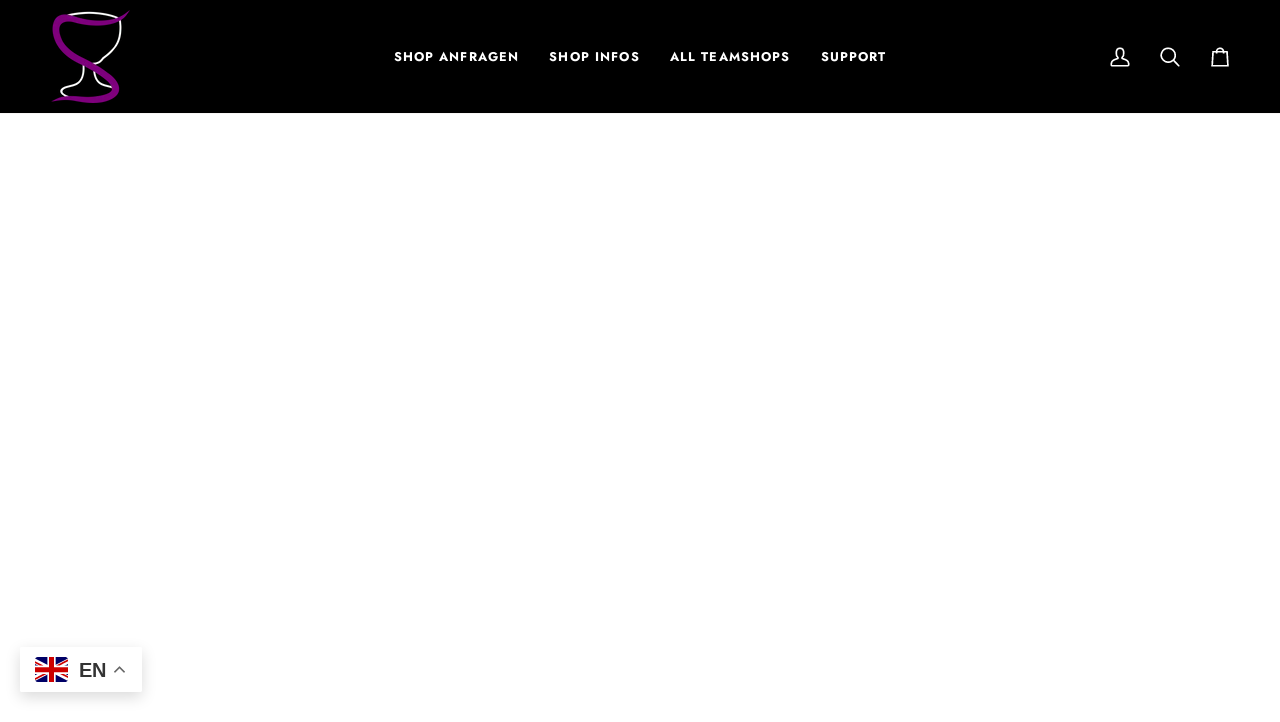

--- FILE ---
content_type: text/javascript; charset=utf-8
request_url: https://sacrarium.gg/en/products/option-set-274802-buttons-1.js
body_size: -131
content:
{"id":8241843732747,"title":"Custom Gamertag ?","handle":"option-set-274802-buttons-1","description":null,"published_at":"2023-05-09T13:34:02+02:00","created_at":"2023-05-09T13:34:02+02:00","vendor":"Sacrarium","type":"","tags":["globo-product-options","option-set-274802-buttons-1"],"price":499,"price_min":499,"price_max":499,"available":true,"price_varies":false,"compare_at_price":null,"compare_at_price_min":0,"compare_at_price_max":0,"compare_at_price_varies":false,"variants":[{"id":44363998134539,"title":"Ja","option1":"Ja","option2":null,"option3":null,"sku":"","requires_shipping":true,"taxable":true,"featured_image":null,"available":true,"name":"Custom Gamertag ? - Ja","public_title":"Ja","options":["Ja"],"price":499,"weight":0,"compare_at_price":null,"inventory_management":null,"barcode":"","requires_selling_plan":false,"selling_plan_allocations":[]}],"images":[],"featured_image":null,"options":[{"name":"Title","position":1,"values":["Ja"]}],"url":"\/en\/products\/option-set-274802-buttons-1","requires_selling_plan":false,"selling_plan_groups":[]}